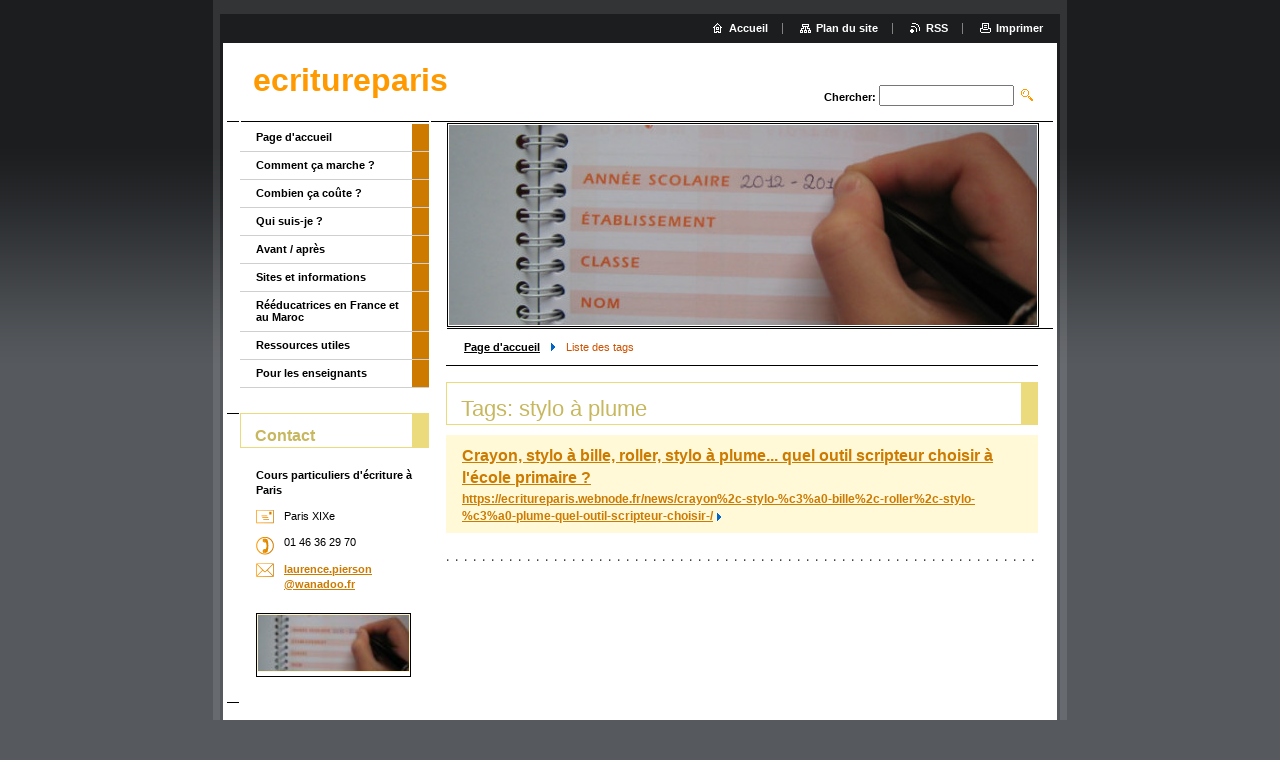

--- FILE ---
content_type: text/html; charset=UTF-8
request_url: https://ecritureparis.webnode.fr/tags/stylo%20%C3%A0%20plume/
body_size: 7690
content:
<!--[if lte IE 9]><!DOCTYPE HTML PUBLIC "-//W3C//DTD HTML 4.01 Transitional//EN" "https://www.w3.org/TR/html4/loose.dtd"><![endif]-->
<!DOCTYPE html>

<!--[if IE]><html class="ie" lang="fr"><![endif]-->
<!--[if gt IE 9]><!--> 
<html lang="fr">
<!--<![endif]-->

	<head>
		<!--[if lt IE 8]><meta http-equiv="X-UA-Compatible" content="IE=EmulateIE7"><![endif]--><!--[if IE 8]><meta http-equiv="X-UA-Compatible" content="IE=EmulateIE8"><![endif]--><!--[if IE 9]><meta http-equiv="X-UA-Compatible" content="IE=EmulateIE9"><![endif]-->
		<base href="https://ecritureparis.webnode.fr/">
  <meta charset="utf-8">
  <meta name="description" content="">
  <meta name="keywords" content="">
  <meta name="generator" content="Webnode">
  <meta name="apple-mobile-web-app-capable" content="yes">
  <meta name="apple-mobile-web-app-status-bar-style" content="black">
  <meta name="format-detection" content="telephone=no">
    <meta name="google-site-verification" content="C0ZCKyEz7M4VfONxxWsVi8hnVHyflvbkjjH3NxCBn7s">
  <link rel="icon" type="image/svg+xml" href="/favicon.svg" sizes="any">  <link rel="icon" type="image/svg+xml" href="/favicon16.svg" sizes="16x16">  <link rel="icon" href="/favicon.ico"><link rel="canonical" href="https://ecritureparis.webnode.fr/tags/stylo%20%C3%A0%20plume/">
<script type="text/javascript">(function(i,s,o,g,r,a,m){i['GoogleAnalyticsObject']=r;i[r]=i[r]||function(){
			(i[r].q=i[r].q||[]).push(arguments)},i[r].l=1*new Date();a=s.createElement(o),
			m=s.getElementsByTagName(o)[0];a.async=1;a.src=g;m.parentNode.insertBefore(a,m)
			})(window,document,'script','//www.google-analytics.com/analytics.js','ga');ga('create', 'UA-797705-6', 'auto',{"name":"wnd_header"});ga('wnd_header.set', 'dimension1', 'W1');ga('wnd_header.set', 'anonymizeIp', true);ga('wnd_header.send', 'pageview');var _gaq = _gaq || [];
				  (function() {
					var ga = document.createElement('script'); ga.type = 'text/javascript'; ga.async = true;
					ga.src = ('https:' == location.protocol ? 'https://ssl' : 'https://www') + '.google-analytics.com/ga.js';
					var s = document.getElementsByTagName('script')[0]; s.parentNode.insertBefore(ga, s);
				  })(); _gaq.push(['_setAccount', 'UA-54326890-1']);_gaq.push(['_trackPageview']);_gaq.push(['_gat._anonymizeIp']);var pageTrackerAllTrackEvent=function(category,action,opt_label,opt_value){ga('send', 'event', category, action, opt_label, opt_value)};</script>
  <link rel="alternate" type="application/rss+xml" href="https://ecritureparis.webnode.fr/rss/all.xml" title="">
<!--[if lte IE 9]><style type="text/css">.cke_skin_webnode iframe {vertical-align: baseline !important;}</style><![endif]-->
		<title>Tags: stylo à plume :: ecritureparis</title>
		<meta name="robots" content="index, follow">
		<meta name="googlebot" content="index, follow">
		<script type="text/javascript" src="https://d11bh4d8fhuq47.cloudfront.net/_system/skins/v9/50000007/js/functions.js"></script>
		<link rel="stylesheet" type="text/css" href="https://d11bh4d8fhuq47.cloudfront.net/_system/skins/v9/50000007/css/style.css" media="screen,handheld,projection">
		<link rel="stylesheet" type="text/css" href="https://d11bh4d8fhuq47.cloudfront.net/_system/skins/v9/50000007/css/print.css" media="print">
	
				<script type="text/javascript">
				/* <![CDATA[ */
					
					if (typeof(RS_CFG) == 'undefined') RS_CFG = new Array();
					RS_CFG['staticServers'] = new Array('https://d11bh4d8fhuq47.cloudfront.net/');
					RS_CFG['skinServers'] = new Array('https://d11bh4d8fhuq47.cloudfront.net/');
					RS_CFG['filesPath'] = 'https://ecritureparis.webnode.fr/_files/';
					RS_CFG['filesAWSS3Path'] = 'https://3f1a2dfb03.cbaul-cdnwnd.com/0fa1d7c8fd077da47159c15a1c2a6ddc/';
					RS_CFG['lbClose'] = 'Fermer';
					RS_CFG['skin'] = 'default';
					if (!RS_CFG['labels']) RS_CFG['labels'] = new Array();
					RS_CFG['systemName'] = 'Webnode';
						
					RS_CFG['responsiveLayout'] = 0;
					RS_CFG['mobileDevice'] = 0;
					RS_CFG['labels']['copyPasteSource'] = 'En savoir plus :';
					
				/* ]]> */
				</script><style type="text/css">/* <![CDATA[ */#d9kf298a3h70b {position: absolute;font-size: 13px !important;font-family: "Arial", helvetica, sans-serif !important;white-space: nowrap;z-index: 2147483647;-webkit-user-select: none;-khtml-user-select: none;-moz-user-select: none;-o-user-select: none;user-select: none;}#bg3b8abd1s {position: relative;top: -14px;}* html #bg3b8abd1s { top: -11px; }#bg3b8abd1s a { text-decoration: none !important; }#bg3b8abd1s a:hover { text-decoration: underline !important; }#gh8s4tlli {z-index: 2147483647;display: inline-block !important;font-size: 16px;padding: 7px 59px 9px 59px;background: transparent url(https://d11bh4d8fhuq47.cloudfront.net/img/footer/footerButtonWebnodeHover.png?ph=3f1a2dfb03) top left no-repeat;height: 18px;cursor: pointer;}* html #gh8s4tlli { height: 36px; }#gh8s4tlli:hover { background: url(https://d11bh4d8fhuq47.cloudfront.net/img/footer/footerButtonWebnode.png?ph=3f1a2dfb03) top left no-repeat; }#i969f3b05m { display: none; }#gc1lh2f57a45gp {z-index: 3000;text-align: left !important;position: absolute;height: 88px;font-size: 13px !important;color: #ffffff !important;font-family: "Arial", helvetica, sans-serif !important;overflow: hidden;cursor: pointer;}#gc1lh2f57a45gp a {color: #ffffff !important;}#ch471cb435n {color: #36322D !important;text-decoration: none !important;font-weight: bold !important;float: right;height: 31px;position: absolute;top: 19px;right: 15px;cursor: pointer;}#e2290de48a { float: right; padding-right: 27px; display: block; line-height: 31px; height: 31px; background: url(https://d11bh4d8fhuq47.cloudfront.net/img/footer/footerButton.png?ph=3f1a2dfb03) top right no-repeat; white-space: nowrap; }#g3e42ee6l62 { position: relative; left: 1px; float: left; display: block; width: 15px; height: 31px; background: url(https://d11bh4d8fhuq47.cloudfront.net/img/footer/footerButton.png?ph=3f1a2dfb03) top left no-repeat; }#ch471cb435n:hover { color: #36322D !important; text-decoration: none !important; }#ch471cb435n:hover #e2290de48a { background: url(https://d11bh4d8fhuq47.cloudfront.net/img/footer/footerButtonHover.png?ph=3f1a2dfb03) top right no-repeat; }#ch471cb435n:hover #g3e42ee6l62 { background: url(https://d11bh4d8fhuq47.cloudfront.net/img/footer/footerButtonHover.png?ph=3f1a2dfb03) top left no-repeat; }#e6c38a16 {padding-right: 11px;padding-right: 11px;float: right;height: 60px;padding-top: 18px;background: url(https://d11bh4d8fhuq47.cloudfront.net/img/footer/footerBubble.png?ph=3f1a2dfb03) top right no-repeat;}#jl66f3n3nwbnp {float: left;width: 18px;height: 78px;background: url(https://d11bh4d8fhuq47.cloudfront.net/img/footer/footerBubble.png?ph=3f1a2dfb03) top left no-repeat;}* html #gh8s4tlli { filter: progid:DXImageTransform.Microsoft.AlphaImageLoader(src='https://d11bh4d8fhuq47.cloudfront.net/img/footer/footerButtonWebnode.png?ph=3f1a2dfb03'); background: transparent; }* html #gh8s4tlli:hover { filter: progid:DXImageTransform.Microsoft.AlphaImageLoader(src='https://d11bh4d8fhuq47.cloudfront.net/img/footer/footerButtonWebnodeHover.png?ph=3f1a2dfb03'); background: transparent; }* html #e6c38a16 { height: 78px; background-image: url(https://d11bh4d8fhuq47.cloudfront.net/img/footer/footerBubbleIE6.png?ph=3f1a2dfb03);  }* html #jl66f3n3nwbnp { background-image: url(https://d11bh4d8fhuq47.cloudfront.net/img/footer/footerBubbleIE6.png?ph=3f1a2dfb03);  }* html #e2290de48a { background-image: url(https://d11bh4d8fhuq47.cloudfront.net/img/footer/footerButtonIE6.png?ph=3f1a2dfb03); }* html #g3e42ee6l62 { background-image: url(https://d11bh4d8fhuq47.cloudfront.net/img/footer/footerButtonIE6.png?ph=3f1a2dfb03); }* html #ch471cb435n:hover #rbcGrSigTryButtonRight { background-image: url(https://d11bh4d8fhuq47.cloudfront.net/img/footer/footerButtonHoverIE6.png?ph=3f1a2dfb03);  }* html #ch471cb435n:hover #rbcGrSigTryButtonLeft { background-image: url(https://d11bh4d8fhuq47.cloudfront.net/img/footer/footerButtonHoverIE6.png?ph=3f1a2dfb03);  }/* ]]> */</style><script type="text/javascript" src="https://d11bh4d8fhuq47.cloudfront.net/_system/client/js/compressed/frontend.package.1-3-108.js?ph=3f1a2dfb03"></script><style type="text/css"></style></head>

	<body>
		<div id="pageOut">

			<div id="pageIn">

				<div id="wrapper" class="twoColumns">

					<div id="header">

						<div id="logo"><a href="home/" title="Aller sur la page dʼaccueil."><span id="rbcSystemIdentifierLogo">ecritureparis</span></a></div>
						<script type="text/javascript"> /* <![CDATA[ */ logoCentering(); /* ]]> */ </script>
						
						<div id="languageSelect"></div>			

						<hr class="noDis">



						<div id="search">

		<form action="/search/" method="get" id="fulltextSearch">

								<fieldset>
									<legend>Rechercher dans le site</legend>
									<label for="fulltextSearchText">Chercher:</label>
									<input type="text" id="fulltextSearchText" name="text" value="">
									<input class="submit" type="image" src="https://d11bh4d8fhuq47.cloudfront.net/_system/skins/v9/50000007/img/search.png" alt="Chercher">
								</fieldset>

		</form>

						</div><!-- / id="search" -->

		
					</div><!-- / id="header" -->

					<div id="mainOut">

						<div id="illustration">

							<span><span><img src="https://3f1a2dfb03.cbaul-cdnwnd.com/0fa1d7c8fd077da47159c15a1c2a6ddc/200000013-67e8569c9e/50000000.jpg?ph=3f1a2dfb03" width="588" height="200" alt=""></span></span>
							<h3><span id="rbcCompanySlogan" class="rbcNoStyleSpan"></span></h3>

							<hr class="noDis">

						</div><!-- / id="illustration" -->

						<div id="mainIn">

							<div id="navigator">

								<div id="pageNavigator" class="rbcContentBlock"><p><a class="navFirstPage" href="/home/">Page d&#039;accueil</a><span><span> &gt; </span></span><span id="navCurrentPage">Liste des tags</span></p><hr class="noDis"></div>
							</div><!-- / id="navigator" -->

							<div class="container">

								<!-- MIDDLE BAR ~ MAIN AREA -->
								<div class="content middleBar">

								<div class="box list tagSearch">									<h1>Tags: stylo à plume</h1>											<div class="item mode-1">										<h2 class="heading"><a href="https://ecritureparis.webnode.fr/news/crayon%2c-stylo-%c3%a0-bille%2c-roller%2c-stylo-%c3%a0-plume-quel-outil-scripteur-choisir-/">Crayon, stylo à bille, roller, stylo à plume... quel outil scripteur choisir à l&#039;école primaire ? </a></h2>										<p class="link"><a href="https://ecritureparis.webnode.fr/news/crayon%2c-stylo-%c3%a0-bille%2c-roller%2c-stylo-%c3%a0-plume-quel-outil-scripteur-choisir-/">https://ecritureparis.webnode.fr/news/crayon%2c-stylo-%c3%a0-bille%2c-roller%2c-stylo-%c3%a0-plume-quel-outil-scripteur-choisir-/</a></p>									</div><!-- / class="item mode-1" -->											<p class="noDis">&mdash;&mdash;&mdash;&mdash;&mdash;</p>									<div class="pagination">																														<div class="cleaner"><!-- / FLOAT CLEAR --></div>									</div><!-- / class="pagination" -->									<hr class="noDis">								</div><!-- / class="box list tagSearch" -->		
								</div><!-- / class="content middleBar" -->
								<!-- / MIDDLE BAR ~ MAIN AREA -->

								<div class="cleaner"><!-- / FLOAT CLEAR --></div>

							</div><!-- / class="container" -->

						</div><!-- / id="mainIn" -->

					</div><!-- / id="mainOut" -->

					<!-- LEFT BAR -->
					<div class="sidebar leftBar">


<ul class="menu">
	<li class="first"><a href="/home/">Page d&#039;accueil</a></li>
	<li><a href="/comment-%c3%a7a-marche-/">Comment ça marche ?</a></li>
	<li><a href="/combien-%c3%a7a-co%c3%bbte-/">Combien ça coûte ?</a></li>
	<li><a href="/qui-suis-je-/">Qui suis-je ? </a></li>
	<li><a href="/avant-apr%c3%a8s/">Avant / après</a></li>
	<li><a href="/sites-et-informations/">Sites et informations</a></li>
	<li><a href="/reeducatrices-partenaires/">Rééducatrices en France et au Maroc</a></li>
	<li><a href="/ressources-utiles/">Ressources utiles</a></li>
	<li class="last"><a href="/pour-les-enseignants/">Pour les enseignants</a></li>
</ul>			




								<div class="box contact">

									<h2>Contact</h2>

		

									<address>
										<strong>Cours particuliers d&#039;écriture à Paris</strong>
										<br class="noDis">
										

										<br class="noDis">
										<span class="address">
Paris XIXe
										</span>

	
										

										<br class="noDis">
										<span class="phone">
01 46 36 29 70
										</span>

	
										

										<br class="noDis">
										<span class="email">
											<a href="&#109;&#97;&#105;&#108;&#116;&#111;:&#108;&#97;&#117;&#114;&#101;&#110;&#99;&#101;&#46;&#112;&#105;&#101;&#114;&#115;&#111;&#110;&#64;&#119;&#97;&#110;&#97;&#100;&#111;&#111;&#46;&#102;&#114;"><span id="rbcContactEmail">&#108;&#97;&#117;&#114;&#101;&#110;&#99;&#101;&#46;&#112;&#105;&#101;&#114;&#115;&#111;&#110;&#64;&#119;&#97;&#110;&#97;&#100;&#111;&#111;&#46;&#102;&#114;</span></a>
										</span>

	
									</address>
									

									<br class="noDis">
									<span class="image"><img src="https://3f1a2dfb03.cbaul-cdnwnd.com/0fa1d7c8fd077da47159c15a1c2a6ddc/system_preview_small_200000013-67e8569c9e/50000000.jpg" width="151" height="56" alt=""></span>

	

		

									<div class="cleaner"><!-- / FLOAT CLEAR --></div>

									<hr class="noDis">

								</div><!-- / class="box contact" -->


					




								<div class="box detail wysiwyg">

									<div class="wsw">
										<!-- WSW -->

		<div style="text-align: center; ">
	<div style="font: normal normal normal 0.8em/1.4 Verdana, Tahoma, Arial, sans-serif; background-image: initial; background-attachment: initial; background-origin: initial; background-clip: initial; background-color: rgb(255, 255, 255); ">
		<p style="margin-top: 0px; margin-right: 16px; margin-bottom: 0px; margin-left: 16px; padding-top: 5px; padding-right: 0px; padding-bottom: 3px; padding-left: 0px; text-align: center; ">&nbsp;</p>
	</div>
</div>
<h4 style="text-align: center;"><br>
<span style="font-size:20px;">Formations pour enseignants à Paris</span></h4>
<p style="text-align: center;">&nbsp;</p>
<h4 style="text-align: center;"><span style="font-size:18px;"><a href="pour-les-enseignants/formations-pour-les-enseignants-du-primaire/"><span style="color:#800000;"><em>Bien écrire à l'école primaire</em></span></a></span></h4>
<h4 style="text-align: center;"><span style="font-size:18px;"><a href="pour-les-enseignants/formations-pour-les-enseignants-du-primaire/"><span style="color:#800000;"><em>Bien écrire à l'école maternelle</em></span></a></span></h4>
<p>&nbsp;</p>
<p>&nbsp;</p>
<h4 style="text-align: center;">&nbsp;</h4>
<h4 style="text-align: center;">&nbsp;</h4>
<h4 style="text-align: center;">&nbsp;</h4>
<h4 style="text-align: center;">&nbsp;</h4>
<p>&nbsp;</p>
<p>&nbsp;</p>
<p>&nbsp;</p>
<p>&nbsp;</p>
<p>&nbsp;</p>
<p>&nbsp;</p>
<p>&nbsp;</p>
<p>&nbsp;</p>
<p>&nbsp;</p>
<p>&nbsp;</p>
<p>&nbsp;</p>
<p>&nbsp;</p>
<p>&nbsp;</p>
<p>&nbsp;</p>
<p>&nbsp;</p>
<p>&nbsp;</p>
<h3>&nbsp;</h3>


										<!-- / WSW -->
									</div><!-- class="wsw" -->

									<hr class="noDis">

								</div><!-- / class="box detail wysiwyg" -->


		

					</div><!-- / class="sidebar leftBar" -->
					<!-- / LEFT BAR -->

					<div class="cleaner"><!-- / FLOAT CLEAR --></div>

					<ul id="quick"><li class="homepage"><a href="home/" title="Aller sur la page dʼaccueil.">Accueil</a></li><li class="sitemap"><a href="/sitemap/" title="Afficher le plan du site">Plan du site</a></li><li class="rss"><a href="/rss/" title="Fils RSS">RSS</a></li><li class="print"><a href="#" onclick="window.print(); return false;" title="Imprimer la page">Imprimer</a></li></ul><!-- / id="quick" -->
					<hr class="noDis">

				</div><!-- / id="wrapper" class="twoColumns" -->

				<div id="footer">
					<p><span id="rbcFooterText" class="rbcNoStyleSpan">© 2015 Tous droits réservés.</span><!-- --></p>
					<span class="signature"><span class="rbcSignatureText"><a rel="nofollow" href="https://www.webnode.fr?utm_source=text&amp;utm_medium=footer&amp;utm_campaign=free1">Créer un site internet gratuit</a><a id="gh8s4tlli" rel="nofollow" href="https://www.webnode.fr?utm_source=button&amp;utm_medium=footer&amp;utm_campaign=free1"><span id="i969f3b05m">Webnode</span></a></span></span>
				</div><!-- / id="footer" -->

			</div><!-- / id="pageIn" -->

		</div><!-- / id="pageOut" -->

		<script type="text/javascript">
			/* <![CDATA[ */

				RubicusFrontendIns.addObserver
				({

					onContentChange: function ()
					{
						logoCentering();

						RubicusFrontendIns.faqInit('faq', 'answerBlock');
					},

					onStartSlideshow: function()
					{
						$('slideshowControl').innerHTML	= 'Pause';
						$('slideshowControl').title			= 'Suspendre la présentation des photos.';
						$('slideshowControl').onclick		= RubicusFrontendIns.stopSlideshow.bind(RubicusFrontendIns);
					},

					onStopSlideshow: function()
					{
						$('slideshowControl').innerHTML	= 'Lancer la présentation';
						$('slideshowControl').title			= 'Lancer la présentation des photos.';
						$('slideshowControl').onclick		= RubicusFrontendIns.startSlideshow.bind(RubicusFrontendIns);
					},

					onShowImage: function()
					{
						if (RubicusFrontendIns.isSlideshowMode())
						{
							$('slideshowControl').innerHTML	= 'Pause';
							$('slideshowControl').title			= 'Suspendre la présentation des photos.';
							$('slideshowControl').onclick		= RubicusFrontendIns.stopSlideshow.bind(RubicusFrontendIns);
						}
					}

				});

				RubicusFrontendIns.faqInit('faq', 'answerBlock');

				RubicusFrontendIns.addFileToPreload('https://d11bh4d8fhuq47.cloudfront.net/_system/skins/v9/50000007/img/loading.gif');
				RubicusFrontendIns.addFileToPreload('https://d11bh4d8fhuq47.cloudfront.net/_system/skins/v9/50000007/img/loading_poll.gif');

			/* ]]> */
		</script>

	<div id="rbcFooterHtml"></div><div style="display: none;" id="d9kf298a3h70b"><span id="bg3b8abd1s">&nbsp;</span></div><div id="gc1lh2f57a45gp" style="display: none;"><a href="https://www.webnode.fr?utm_source=window&amp;utm_medium=footer&amp;utm_campaign=free1" rel="nofollow"><div id="jl66f3n3nwbnp"><!-- / --></div><div id="e6c38a16"><div><strong id="il5inoc1090ak">Webnode, un constructeur innovant de sites</strong><br /><span id="jbkqqjg1pa2c1">Ayez un site web captivant gratuit!</span></div><span id="ch471cb435n"><span id="g3e42ee6l62"><!-- / --></span><span id="e2290de48a">Commencez</span></span></div></a></div><script type="text/javascript">/* <![CDATA[ */var c9c0fg3199h0fg0 = {sig: $('d9kf298a3h70b'),prefix: $('bg3b8abd1s'),btn : $('gh8s4tlli'),win : $('gc1lh2f57a45gp'),winLeft : $('jl66f3n3nwbnp'),winLeftT : $('egbjlf7be5lb8'),winLeftB : $('d8a11g9g2ggkdb'),winRght : $('e6c38a16'),winRghtT : $('e11e3986x09obu'),winRghtB : $('d090g9h6'),tryBtn : $('ch471cb435n'),tryLeft : $('g3e42ee6l62'),tryRght : $('e2290de48a'),text : $('jbkqqjg1pa2c1'),title : $('il5inoc1090ak')};c9c0fg3199h0fg0.sig.appendChild(c9c0fg3199h0fg0.btn);var c855fed4t85ea=0,h8ie0ih101nle6=0,ane2o4p54=0,b7df437f95bkj,gfe38ff1361ghe=$$('.rbcSignatureText')[0],t58ssp8cjg157=false,g71lo8cf;function f4m4ijl1b(){if (!t58ssp8cjg157 && pageTrackerAllTrackEvent){pageTrackerAllTrackEvent('Signature','Window show - web',c9c0fg3199h0fg0.sig.getElementsByTagName('a')[0].innerHTML);t58ssp8cjg157=true;}c9c0fg3199h0fg0.win.show();ane2o4p54=c9c0fg3199h0fg0.tryLeft.offsetWidth+c9c0fg3199h0fg0.tryRght.offsetWidth+1;c9c0fg3199h0fg0.tryBtn.style.width=parseInt(ane2o4p54)+'px';c9c0fg3199h0fg0.text.parentNode.style.width = '';c9c0fg3199h0fg0.winRght.style.width=parseInt(20+ane2o4p54+Math.max(c9c0fg3199h0fg0.text.offsetWidth,c9c0fg3199h0fg0.title.offsetWidth))+'px';c9c0fg3199h0fg0.win.style.width=parseInt(c9c0fg3199h0fg0.winLeft.offsetWidth+c9c0fg3199h0fg0.winRght.offsetWidth)+'px';var wl=c9c0fg3199h0fg0.sig.offsetLeft+c9c0fg3199h0fg0.btn.offsetLeft+c9c0fg3199h0fg0.btn.offsetWidth-c9c0fg3199h0fg0.win.offsetWidth+12;if (wl<10){wl=10;}c9c0fg3199h0fg0.win.style.left=parseInt(wl)+'px';c9c0fg3199h0fg0.win.style.top=parseInt(h8ie0ih101nle6-c9c0fg3199h0fg0.win.offsetHeight)+'px';clearTimeout(b7df437f95bkj);}function jgtgvlkc9l6(){b7df437f95bkj=setTimeout('c9c0fg3199h0fg0.win.hide()',1000);}function h0jh7a910e60g7g(){var ph = RubicusFrontendIns.photoDetailHandler.lightboxFixed?document.getElementsByTagName('body')[0].offsetHeight/2:RubicusFrontendIns.getPageSize().pageHeight;c9c0fg3199h0fg0.sig.show();c855fed4t85ea=0;h8ie0ih101nle6=0;if (gfe38ff1361ghe&&gfe38ff1361ghe.offsetParent){var obj=gfe38ff1361ghe;do{c855fed4t85ea+=obj.offsetLeft;h8ie0ih101nle6+=obj.offsetTop;} while (obj = obj.offsetParent);}if ($('rbcFooterText')){c9c0fg3199h0fg0.sig.style.color = $('rbcFooterText').getStyle('color');c9c0fg3199h0fg0.sig.getElementsByTagName('a')[0].style.color = $('rbcFooterText').getStyle('color');}c9c0fg3199h0fg0.sig.style.width=parseInt(c9c0fg3199h0fg0.prefix.offsetWidth+c9c0fg3199h0fg0.btn.offsetWidth)+'px';if (c855fed4t85ea<0||c855fed4t85ea>document.body.offsetWidth){c855fed4t85ea=(document.body.offsetWidth-c9c0fg3199h0fg0.sig.offsetWidth)/2;}if (c855fed4t85ea>(document.body.offsetWidth*0.55)){c9c0fg3199h0fg0.sig.style.left=parseInt(c855fed4t85ea+(gfe38ff1361ghe?gfe38ff1361ghe.offsetWidth:0)-c9c0fg3199h0fg0.sig.offsetWidth)+'px';}else{c9c0fg3199h0fg0.sig.style.left=parseInt(c855fed4t85ea)+'px';}if (h8ie0ih101nle6<=0 || RubicusFrontendIns.photoDetailHandler.lightboxFixed){h8ie0ih101nle6=ph-5-c9c0fg3199h0fg0.sig.offsetHeight;}c9c0fg3199h0fg0.sig.style.top=parseInt(h8ie0ih101nle6-5)+'px';}function fa6a82db3fid06(){if (g71lo8cf){clearTimeout(g71lo8cf);}g71lo8cf = setTimeout('h0jh7a910e60g7g()', 10);}Event.observe(window,'load',function(){if (c9c0fg3199h0fg0.win&&c9c0fg3199h0fg0.btn){if (gfe38ff1361ghe){if (gfe38ff1361ghe.getElementsByTagName("a").length > 0){c9c0fg3199h0fg0.prefix.innerHTML = gfe38ff1361ghe.innerHTML + '&nbsp;';}else{c9c0fg3199h0fg0.prefix.innerHTML = '<a href="https://www.webnode.fr?utm_source=text&amp;utm_medium=footer&amp;utm_content=fr-web-2&amp;utm_campaign=signature" rel="nofollow">'+gfe38ff1361ghe.innerHTML + '</a>&nbsp;';}gfe38ff1361ghe.style.visibility='hidden';}else{if (pageTrackerAllTrackEvent){pageTrackerAllTrackEvent('Signature','Missing rbcSignatureText','ecritureparis.webnode.fr');}}h0jh7a910e60g7g();setTimeout(h0jh7a910e60g7g, 500);setTimeout(h0jh7a910e60g7g, 1000);setTimeout(h0jh7a910e60g7g, 5000);Event.observe(c9c0fg3199h0fg0.btn,'mouseover',f4m4ijl1b);Event.observe(c9c0fg3199h0fg0.win,'mouseover',f4m4ijl1b);Event.observe(c9c0fg3199h0fg0.btn,'mouseout',jgtgvlkc9l6);Event.observe(c9c0fg3199h0fg0.win,'mouseout',jgtgvlkc9l6);Event.observe(c9c0fg3199h0fg0.win,'click',function(){if (pageTrackerAllTrackEvent){pageTrackerAllTrackEvent('Signature','Window click - web','Webnode, un constructeur innovant de sites',2);}document/*e4d1fga1gf*/.location.href='https://www.webnode.fr?utm_source=window&utm_medium=footer&utm_content=fr-web-2&utm_campaign=signature';});Event.observe(window, 'resize', fa6a82db3fid06);Event.observe(document.body, 'resize', fa6a82db3fid06);RubicusFrontendIns.addObserver({onResize: fa6a82db3fid06});RubicusFrontendIns.addObserver({onContentChange: fa6a82db3fid06});RubicusFrontendIns.addObserver({onLightboxUpdate: h0jh7a910e60g7g});Event.observe(c9c0fg3199h0fg0.btn, 'click', function(){if (pageTrackerAllTrackEvent){pageTrackerAllTrackEvent('Signature','Button click - web',c9c0fg3199h0fg0.sig.getElementsByTagName('a')[0].innerHTML);}});Event.observe(c9c0fg3199h0fg0.tryBtn, 'click', function(){if (pageTrackerAllTrackEvent){pageTrackerAllTrackEvent('Signature','Try Button click - web','Webnode, un constructeur innovant de sites',2);}});}});RubicusFrontendIns.addFileToPreload('https://d11bh4d8fhuq47.cloudfront.net/img/footer/footerButtonWebnode.png?ph=3f1a2dfb03');RubicusFrontendIns.addFileToPreload('https://d11bh4d8fhuq47.cloudfront.net/img/footer/footerButton.png?ph=3f1a2dfb03');RubicusFrontendIns.addFileToPreload('https://d11bh4d8fhuq47.cloudfront.net/img/footer/footerButtonHover.png?ph=3f1a2dfb03');RubicusFrontendIns.addFileToPreload('https://d11bh4d8fhuq47.cloudfront.net/img/footer/footerBubble.png?ph=3f1a2dfb03');if (Prototype.Browser.IE){RubicusFrontendIns.addFileToPreload('https://d11bh4d8fhuq47.cloudfront.net/img/footer/footerBubbleIE6.png?ph=3f1a2dfb03');RubicusFrontendIns.addFileToPreload('https://d11bh4d8fhuq47.cloudfront.net/img/footer/footerButtonHoverIE6.png?ph=3f1a2dfb03');}RubicusFrontendIns.copyLink = 'https://www.webnode.fr';RS_CFG['labels']['copyPasteBackLink'] = 'Créer votre propre site web gratuitement:';/* ]]> */</script><script type="text/javascript"></script><script type="text/javascript">var keenTrackerCmsTrackEvent=function(id){if(typeof _jsTracker=="undefined" || !_jsTracker){return false;};try{var name=_keenEvents[id];var keenEvent={user:{u:_keenData.u,p:_keenData.p,lc:_keenData.lc,t:_keenData.t},action:{identifier:id,name:name,category:'cms',platform:'WND1',version:'2.1.157'},browser:{url:location.href,ua:navigator.userAgent,referer_url:document.referrer,resolution:screen.width+'x'+screen.height,ip:'3.147.55.116'}};_jsTracker.jsonpSubmit('PROD',keenEvent,function(err,res){});}catch(err){console.log(err)};};</script></body>

</html>
